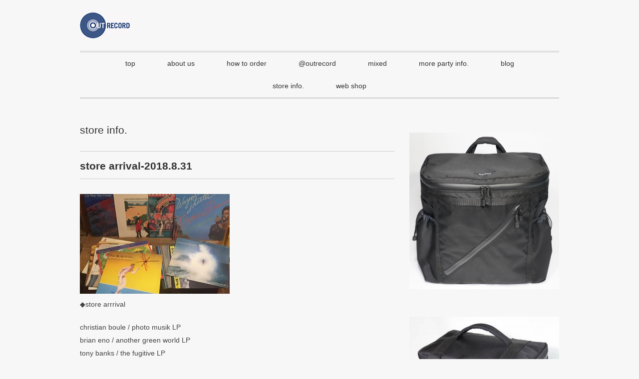

--- FILE ---
content_type: text/html; charset=UTF-8
request_url: http://outrecord.com/store-info/store-arrival-2018-8-31/
body_size: 24785
content:
<!DOCTYPE html>
<html>
<head>
<title>store arrival-2018.8.31 | outrecord</title>
<meta charset="utf-8">
<meta name="viewport" content="width=device-width, initial-scale=1.0">
<link rel="stylesheet" href="http://outrecord.com/wp-content/themes/ultrarocketman/responsive.css" type="text/css" media="screen, print" />
<link rel="stylesheet" href="http://outrecord.com/wp-content/themes/ultrarocketman/style.css" type="text/css" media="screen, print" />
<link rel="alternate" type="application/atom+xml" title="outrecord Atom Feed" href="http://outrecord.com/feed/atom/" />
<link rel="alternate" type="application/rss+xml" title="outrecord RSS Feed" href="http://outrecord.com/feed/" />
<!--[if lt IE 9]>
<script src="http://html5shiv.googlecode.com/svn/trunk/html5.js"></script>
<![endif]-->

<!-- All In One SEO Pack 3.6.2[33,75] -->
<meta name="description"  content="◆store arrrival christian boule / photo musik LP brian eno / another green world LP tony banks / the fugitive LP quando quango / pigs battleships LP dr. buzzard&#039;s original savannah band / s.t. LP lyle mays / street dreams LP belmonte his afro latin 7 / ole LP wayne shorter / native dancer LP philip glass / dance pieces LP 来栖anna / identity LP tinna / monday morning rain LP 木の実ナナ / ダンシングママ LP 庄野真代 / 私旋律 LP 南佳孝, 観, 太田建 / 882STUDIO miniLP moloko / sing it back 12&quot;×2 etc... 店頭追加 info.です。 used viny 計約40枚のl追加です。 店頭にて全商品試聴可能です。 宜しくお願いします。" />

<script type="application/ld+json" class="aioseop-schema">{"@context":"https://schema.org","@graph":[{"@type":"Organization","@id":"http://outrecord.com/#organization","url":"http://outrecord.com/","name":"outrecord","sameAs":[]},{"@type":"WebSite","@id":"http://outrecord.com/#website","url":"http://outrecord.com/","name":"outrecord","publisher":{"@id":"http://outrecord.com/#organization"},"potentialAction":{"@type":"SearchAction","target":"http://outrecord.com/?s={search_term_string}","query-input":"required name=search_term_string"}},{"@type":"WebPage","@id":"http://outrecord.com/store-info/store-arrival-2018-8-31/#webpage","url":"http://outrecord.com/store-info/store-arrival-2018-8-31/","inLanguage":"ja","name":"store arrival-2018.8.31","isPartOf":{"@id":"http://outrecord.com/#website"},"breadcrumb":{"@id":"http://outrecord.com/store-info/store-arrival-2018-8-31/#breadcrumblist"},"image":{"@type":"ImageObject","@id":"http://outrecord.com/store-info/store-arrival-2018-8-31/#primaryimage","url":"http://outrecord.com/wp-content/uploads/2018/08/177A2955-6405-4FD8-9634-92D344D7DDD7-e1535654724966.jpeg","width":300,"height":200},"primaryImageOfPage":{"@id":"http://outrecord.com/store-info/store-arrival-2018-8-31/#primaryimage"},"datePublished":"2018-08-30T18:47:30+00:00","dateModified":"2018-08-30T18:47:30+00:00"},{"@type":"Article","@id":"http://outrecord.com/store-info/store-arrival-2018-8-31/#article","isPartOf":{"@id":"http://outrecord.com/store-info/store-arrival-2018-8-31/#webpage"},"author":{"@id":"http://outrecord.com/author/outrecordsoda/#author"},"headline":"store arrival-2018.8.31","datePublished":"2018-08-30T18:47:30+00:00","dateModified":"2018-08-30T18:47:30+00:00","commentCount":0,"mainEntityOfPage":{"@id":"http://outrecord.com/store-info/store-arrival-2018-8-31/#webpage"},"publisher":{"@id":"http://outrecord.com/#organization"},"articleSection":"store info.","image":{"@type":"ImageObject","@id":"http://outrecord.com/store-info/store-arrival-2018-8-31/#primaryimage","url":"http://outrecord.com/wp-content/uploads/2018/08/177A2955-6405-4FD8-9634-92D344D7DDD7-e1535654724966.jpeg","width":300,"height":200}},{"@type":"Person","@id":"http://outrecord.com/author/outrecordsoda/#author","name":"outrecordsoda","sameAs":[],"image":{"@type":"ImageObject","@id":"http://outrecord.com/#personlogo","url":"http://1.gravatar.com/avatar/aefd7b99e06f75c94590b808ca6d2a71?s=96&d=mm&r=g","width":96,"height":96,"caption":"outrecordsoda"}},{"@type":"BreadcrumbList","@id":"http://outrecord.com/store-info/store-arrival-2018-8-31/#breadcrumblist","itemListElement":[{"@type":"ListItem","position":1,"item":{"@type":"WebPage","@id":"http://outrecord.com/","url":"http://outrecord.com/","name":"outrecord"}},{"@type":"ListItem","position":2,"item":{"@type":"WebPage","@id":"http://outrecord.com/store-info/store-arrival-2018-8-31/","url":"http://outrecord.com/store-info/store-arrival-2018-8-31/","name":"store arrival-2018.8.31"}}]}]}</script>
<link rel="canonical" href="http://outrecord.com/store-info/store-arrival-2018-8-31/" />
<!-- All In One SEO Pack -->
<link rel='dns-prefetch' href='//ajax.googleapis.com' />
<link rel='dns-prefetch' href='//s.w.org' />
		<script type="text/javascript">
			window._wpemojiSettings = {"baseUrl":"https:\/\/s.w.org\/images\/core\/emoji\/11.2.0\/72x72\/","ext":".png","svgUrl":"https:\/\/s.w.org\/images\/core\/emoji\/11.2.0\/svg\/","svgExt":".svg","source":{"concatemoji":"http:\/\/outrecord.com\/wp-includes\/js\/wp-emoji-release.min.js?ver=5.1.19"}};
			!function(e,a,t){var n,r,o,i=a.createElement("canvas"),p=i.getContext&&i.getContext("2d");function s(e,t){var a=String.fromCharCode;p.clearRect(0,0,i.width,i.height),p.fillText(a.apply(this,e),0,0);e=i.toDataURL();return p.clearRect(0,0,i.width,i.height),p.fillText(a.apply(this,t),0,0),e===i.toDataURL()}function c(e){var t=a.createElement("script");t.src=e,t.defer=t.type="text/javascript",a.getElementsByTagName("head")[0].appendChild(t)}for(o=Array("flag","emoji"),t.supports={everything:!0,everythingExceptFlag:!0},r=0;r<o.length;r++)t.supports[o[r]]=function(e){if(!p||!p.fillText)return!1;switch(p.textBaseline="top",p.font="600 32px Arial",e){case"flag":return s([55356,56826,55356,56819],[55356,56826,8203,55356,56819])?!1:!s([55356,57332,56128,56423,56128,56418,56128,56421,56128,56430,56128,56423,56128,56447],[55356,57332,8203,56128,56423,8203,56128,56418,8203,56128,56421,8203,56128,56430,8203,56128,56423,8203,56128,56447]);case"emoji":return!s([55358,56760,9792,65039],[55358,56760,8203,9792,65039])}return!1}(o[r]),t.supports.everything=t.supports.everything&&t.supports[o[r]],"flag"!==o[r]&&(t.supports.everythingExceptFlag=t.supports.everythingExceptFlag&&t.supports[o[r]]);t.supports.everythingExceptFlag=t.supports.everythingExceptFlag&&!t.supports.flag,t.DOMReady=!1,t.readyCallback=function(){t.DOMReady=!0},t.supports.everything||(n=function(){t.readyCallback()},a.addEventListener?(a.addEventListener("DOMContentLoaded",n,!1),e.addEventListener("load",n,!1)):(e.attachEvent("onload",n),a.attachEvent("onreadystatechange",function(){"complete"===a.readyState&&t.readyCallback()})),(n=t.source||{}).concatemoji?c(n.concatemoji):n.wpemoji&&n.twemoji&&(c(n.twemoji),c(n.wpemoji)))}(window,document,window._wpemojiSettings);
		</script>
		<style type="text/css">
img.wp-smiley,
img.emoji {
	display: inline !important;
	border: none !important;
	box-shadow: none !important;
	height: 1em !important;
	width: 1em !important;
	margin: 0 .07em !important;
	vertical-align: -0.1em !important;
	background: none !important;
	padding: 0 !important;
}
</style>
	<link rel='stylesheet' id='wp-block-library-css'  href='http://outrecord.com/wp-includes/css/dist/block-library/style.min.css?ver=5.1.19' type='text/css' media='all' />
<link rel='stylesheet' id='contact-form-7-css'  href='http://outrecord.com/wp-content/plugins/contact-form-7/includes/css/styles.css?ver=4.6.1' type='text/css' media='all' />
<link rel='stylesheet' id='wp-pagenavi-css'  href='http://outrecord.com/wp-content/plugins/wp-pagenavi/pagenavi-css.css?ver=2.70' type='text/css' media='all' />
<script type='text/javascript' src='http://ajax.googleapis.com/ajax/libs/jquery/1.7.1/jquery.min.js?ver=1.7.1'></script>
<link rel='https://api.w.org/' href='http://outrecord.com/wp-json/' />
<link rel='shortlink' href='http://outrecord.com/?p=8803' />
<link rel="alternate" type="application/json+oembed" href="http://outrecord.com/wp-json/oembed/1.0/embed?url=http%3A%2F%2Foutrecord.com%2Fstore-info%2Fstore-arrival-2018-8-31%2F" />
<link rel="alternate" type="text/xml+oembed" href="http://outrecord.com/wp-json/oembed/1.0/embed?url=http%3A%2F%2Foutrecord.com%2Fstore-info%2Fstore-arrival-2018-8-31%2F&#038;format=xml" />
<style type="text/css" id="custom-background-css">
body.custom-background { background-color: #f7f7f7; }
</style>
	<script type="text/javascript" src="http://outrecord.com/wp-content/themes/ultrarocketman/jquery/scrolltopcontrol.js"></script>
<script src="http://outrecord.com/wp-content/themes/ultrarocketman/jquery/jquery.cycle2.js" type="text/javascript"></script>
<script src="http://outrecord.com/wp-content/themes/ultrarocketman/jquery/jquery.cycle2.carousel.js" type="text/javascript"></script>
<script type="text/javascript">
 $().ready(function() {
   $(document).ready(
     function(){
     $("a img").hover(function(){
     $(this).fadeTo(200, 0.8);
     },function(){
     $(this).fadeTo(300, 1.0);
     });
   });
 });
</script>
</head>

<body class="post-template-default single single-post postid-8803 single-format-standard custom-background">

<!-- ヘッダー -->
<header id="header">

<!-- ヘッダー中身 -->    
<div class="header-inner">

<!-- ロゴ -->
<div class="logo">
<a href="http://outrecord.com" title="outrecord"><img src="http://outrecord.com/wp-content/uploads/2022/11/OutWebTop-1.jpg" alt="outrecord"/></a>
</div>
<!-- / ロゴ -->

</div>    
<!-- / ヘッダー中身 -->    

</header>
<!-- / ヘッダー -->  
<div class="clear"></div>

<!-- トップナビゲーション -->
<nav id="nav" class="main-navigation" role="navigation">
<div class="menu-topnav-container"><ul id="menu-topnav" class="nav-menu"><li id="menu-item-12" class="menu-item menu-item-type-custom menu-item-object-custom menu-item-home menu-item-12"><a href="http://outrecord.com/">top</a></li>
<li id="menu-item-18" class="menu-item menu-item-type-post_type menu-item-object-page menu-item-18"><a href="http://outrecord.com/about-us/">about us</a></li>
<li id="menu-item-26" class="menu-item menu-item-type-post_type menu-item-object-page menu-item-26"><a href="http://outrecord.com/how-to-order/">how to order</a></li>
<li id="menu-item-29" class="menu-item menu-item-type-taxonomy menu-item-object-category menu-item-29"><a href="http://outrecord.com/category/at-outrecord/">@outrecord</a></li>
<li id="menu-item-1906" class="menu-item menu-item-type-taxonomy menu-item-object-category menu-item-1906"><a href="http://outrecord.com/category/gallery/">mixed</a></li>
<li id="menu-item-1469" class="menu-item menu-item-type-taxonomy menu-item-object-category menu-item-1469"><a href="http://outrecord.com/category/more-party-info/">more party info.</a></li>
<li id="menu-item-42" class="menu-item menu-item-type-custom menu-item-object-custom menu-item-42"><a target="_blank" href="http://outrecord-blog.sblo.jp/">blog</a></li>
<li id="menu-item-41" class="menu-item menu-item-type-taxonomy menu-item-object-category current-post-ancestor current-menu-parent current-post-parent menu-item-41"><a href="http://outrecord.com/category/store-info/">store info.</a></li>
<li id="menu-item-30" class="menu-item menu-item-type-taxonomy menu-item-object-category menu-item-has-children menu-item-30"><a href="http://outrecord.com/category/web-shop/">web shop</a>
<ul class="sub-menu">
	<li id="menu-item-8650" class="menu-item menu-item-type-taxonomy menu-item-object-category menu-item-8650"><a href="http://outrecord.com/category/web-shop/goods/">Goods</a></li>
</ul>
</li>
</ul></div></nav>

<!-- / トップナビゲーション -->
<div class="clear"></div>  
<!-- 全体warapper -->
<div class="wrapper">

<!-- メインwrap -->
<div id="main">


<!-- コンテンツブロック -->
<div class="row">


<!-- 本文エリア -->
<article class="twothird">

<!-- ページタイトル -->
<div class="pagetitle"><a href="http://outrecord.com/category/store-info/" rel="category tag">store info.</a></div>
<!-- / ページタイトル -->

<!-- 投稿 -->
<h1 class="blog-title">store arrival-2018.8.31</h1>

<p><img class="alignnone size-full wp-image-8805" src="http://outrecord.com/wp-content/uploads/2018/08/177A2955-6405-4FD8-9634-92D344D7DDD7-e1535654724966.jpeg" alt="" width="300" height="200" /><br />
◆store arrrival</p>
<p>christian boule / photo musik LP<br />
brian eno / another green world LP<br />
tony banks / the fugitive LP<br />
quando quango / pigs battleships LP<br />
dr. buzzard&#8217;s original savannah band<br />
/ s.t. LP<br />
lyle mays / street dreams LP<br />
belmonte his afro latin 7 / ole LP<br />
wayne shorter / native dancer LP<br />
philip glass / dance pieces LP<br />
来栖anna / identity LP<br />
tinna / monday morning rain LP<br />
木の実ナナ / ダンシングママ LP<br />
庄野真代 / 私旋律 LP<br />
南佳孝, 観, 太田建 / 882STUDIO miniLP<br />
moloko / sing it back 12&#8243;×2<br />
etc&#8230;</p>
<p>店頭追加 info.です。<br />
used viny 計約40枚のl追加です。<br />
店頭にて全商品試聴可能です。<br />
宜しくお願いします。</p>

<!-- ウィジェットエリア（本文下の広告枠） -->
<div class="row widget-adspace">
<article>	
<div id="topbox">
</div>
</article>	
</div>
<!-- / ウィジェットエリア（本文下の広告枠） -->

<div id="blog-foot">2018-08-31 ｜ Posted in <a href="http://outrecord.com/category/store-info/" rel="category tag">store info.</a> <!-- Delete by unjama 2014/01/15 start -->
 <!-- ｜ -->
 　
 <!-- Delete by unjama 2014/01/15 end --> 
 </div>
<!-- / 投稿 -->



<!-- 関連記事 -->
<!-- Modify by unjama 2014/01/15 start -->
<!-- <h3 class="similar-head">関連記事</h3> -->
<h3 class="similar-head">related</h3>
<!-- Modify by unjama 2014/01/15 end -->

<div class="similar">
<ul>
<li><table class="similar-text"><tr><th><a href="http://outrecord.com/store-info/store-arrival-2026-1-16/"><img width="1200" height="1200" src="http://outrecord.com/wp-content/uploads/2026/01/IMG_4821-e1767707221469.jpg" class="attachment-post-thumbnail size-post-thumbnail wp-post-image" alt="" /></a></th>
<td><h4><a href="http://outrecord.com/store-info/store-arrival-2026-1-16/" title="store arrival-2026.1.16"> store arrival-2026.1.16</a></h4></td></tr></table></li>
<li><table class="similar-text"><tr><th><a href="http://outrecord.com/store-info/store-arrival-2026-1-9/"><img width="1200" height="1200" src="http://outrecord.com/wp-content/uploads/2026/01/IMG_4817-e1767700773319.jpg" class="attachment-post-thumbnail size-post-thumbnail wp-post-image" alt="" /></a></th>
<td><h4><a href="http://outrecord.com/store-info/store-arrival-2026-1-9/" title="store arrival-2026.1.9"> store arrival-2026.1.9</a></h4></td></tr></table></li>
<li><table class="similar-text"><tr><th><a href="http://outrecord.com/store-info/store-arrival-2025-12-19/"><img width="1200" height="1200" src="http://outrecord.com/wp-content/uploads/2025/12/IMG_4768-e1765992513808.jpg" class="attachment-post-thumbnail size-post-thumbnail wp-post-image" alt="" /></a></th>
<td><h4><a href="http://outrecord.com/store-info/store-arrival-2025-12-19/" title="store arrival-2025.12.19"> store arrival-2025.12.19</a></h4></td></tr></table></li>
<li><table class="similar-text"><tr><th><a href="http://outrecord.com/store-info/store-arrival-2025-12-12/"><img width="1200" height="1200" src="http://outrecord.com/wp-content/uploads/2025/12/IMG_4735-e1765356742500.jpg" class="attachment-post-thumbnail size-post-thumbnail wp-post-image" alt="" /></a></th>
<td><h4><a href="http://outrecord.com/store-info/store-arrival-2025-12-12/" title="store arrival-2025.12.12"> store arrival-2025.12.12</a></h4></td></tr></table></li>
<li><table class="similar-text"><tr><th><a href="http://outrecord.com/store-info/store-arrival-2025-12-5/"><img width="1200" height="1200" src="http://outrecord.com/wp-content/uploads/2025/12/IMG_4714-e1764774644453.jpg" class="attachment-post-thumbnail size-post-thumbnail wp-post-image" alt="" /></a></th>
<td><h4><a href="http://outrecord.com/store-info/store-arrival-2025-12-5/" title="store arrival-2025.12.5"> store arrival-2025.12.5</a></h4></td></tr></table></li>
</ul>
</div>
<!-- / 関連記事 -->



<!-- ページャー -->
<div id="next">
<span class="left"><a href="http://outrecord.com/store-info/store-arrival-2018-8-24/" rel="prev">＜ store arrival-2018.8.24</a></span>
<span class="right"><a href="http://outrecord.com/store-info/store-arrival-2018-9-7/" rel="next">store arrival-2018.9.7 ＞</a></span>
<div class="clear"></div>
</div>
<!-- / ページャー -->

<!-- コメントエリア -->


<!-- / コメントエリア -->

<!-- 投稿が無い場合 -->
<!-- 投稿が無い場合 -->


<!-- ウィジェットエリア（コメント下の広告枠） -->
<div class="row widget-adspace">
<article>	
<div id="topbox">
</div>
</article>	
</div>
<!-- / ウィジェットエリア（コメント下の広告枠） -->


</article>
<!-- / 本文エリア -->


<!-- サイドエリア -->
<article class="third">

<!-- サイドバー -->
<div id="sidebar">

<div id="sidebox">
<div id="text-6" class="widget widget_text">			<div class="textwidget"><p><a href="http://outrecord.com/web-shop/goods/goodsleeves-recordsize-backpack-outrecord-ver/" target="_blank" rel="noopener"><img class="alignnone size-full wp-image-10817" src="http://outrecord.com/wp-content/uploads/2022/01/D73299B9-8319-43E1-B615-844482D4D585-e1642080145670.jpeg" alt="" width="1200" height="1256" /></a></p>
</div>
		</div><div id="text-7" class="widget widget_text">			<div class="textwidget"><p><a href="http://outrecord.com/web-shop/goods/goodsleeves-lp12inch-record-backpack-outrecord-ver/" target="_blank" rel="noopener"><img class="alignnone size-full wp-image-10843" src="http://outrecord.com/wp-content/uploads/2022/01/55D91FF8-4EC6-4FB0-AE51-9BC044605CE8-e1642071344302.jpeg" alt="" width="300" height="342" /></a></p>
</div>
		</div><div id="text-3" class="widget widget_text">			<div class="textwidget"><a href="http://outrecord.com/web-shop/goods/goodsleeves-ep7inch-record-bag-outrecord-ver/" target="_blank"><img src="http://outrecord.com/wp-content/uploads/2018/07/3A078617-D05B-47A8-8245-11A0702DA180-e1532357647249.jpeg" width="150" class="aligncenter" /></a></div>
		</div><div id="nav_menu-3" class="widget widget_nav_menu"><div class="sidebar-title">order</div><div class="menu-order-container"><ul id="menu-order" class="menu"><li id="menu-item-46" class="menu-item menu-item-type-post_type menu-item-object-page menu-item-46"><a target="_blank" href="http://outrecord.com/order-form/">order form</a></li>
</ul></div></div><div id="search-2" class="widget widget_search"><div class="sidebar-title">search</div><div class="search">
<form method="get" id="searchform" action="http://outrecord.com">
<fieldset>
<input name="s" type="text" onfocus="if(this.value=='Search') this.value='';" onblur="if(this.value=='') this.value='Search';" value="Search" />
<button type="submit"></button>
</fieldset>
</form>
</div></div><div id="nav_menu-2" class="widget widget_nav_menu"><div class="sidebar-title">sns</div><div class="menu-sns-container"><ul id="menu-sns" class="menu"><li id="menu-item-794" class="menu-item menu-item-type-custom menu-item-object-custom menu-item-794"><a target="_blank" href="http://instagram.com/outrecord">instagram</a></li>
</ul></div></div><div id="categories-2" class="widget widget_categories"><div class="sidebar-title">category</div>		<ul>
				<li class="cat-item cat-item-2"><a href="http://outrecord.com/category/at-outrecord/" >@outrecord</a>
</li>
	<li class="cat-item cat-item-77"><a href="http://outrecord.com/category/web-shop/goods/" >Goods</a>
</li>
	<li class="cat-item cat-item-1"><a href="http://outrecord.com/category/information/" >information</a>
</li>
	<li class="cat-item cat-item-56"><a href="http://outrecord.com/category/gallery/" >mixed</a>
</li>
	<li class="cat-item cat-item-54"><a href="http://outrecord.com/category/more-party-info/" >more party info.</a>
</li>
	<li class="cat-item cat-item-3"><a href="http://outrecord.com/category/store-info/" >store info.</a>
</li>
	<li class="cat-item cat-item-4"><a href="http://outrecord.com/category/web-shop/" >web shop</a>
</li>
		</ul>
			</div></div>

<!-- Delete by unjama 2014/01/18 start -->
<!-- <div id="sidebox-new"> -->
<!-- 新着記事 -->
<!-- Modify by unjama 2014/01/15 start -->
<!-- <div class="sidebar-title">新着記事</div> -->
<!-- <div class="sidebar-title">latest</div> -->
<!-- Modify by unjama 2014/01/15 end -->

<!-- <ul> -->
<!--  -->
<!--  -->
<!-- <li><table class="similar-side"><tr><th><a href=""></a></th> -->
<!-- <td><a href="" title=""> </a></td></tr></table></li> -->
<!--  -->
<!-- <li>記事はありません</li> -->
<!--  -->
<!-- </ul> -->
<!-- / 新着記事 -->
<!-- </div> -->
<!-- Delete by unjama 2014/01/18 end -->

<div id="sidebox">
<div id="meta-2" class="widget widget_meta"><div class="sidebar-title">meta data</div>			<ul>
						<li><a href="http://outrecord.com/wp-login.php">ログイン</a></li>
			<li><a href="http://outrecord.com/feed/">投稿の <abbr title="Really Simple Syndication">RSS</abbr></a></li>
			<li><a href="http://outrecord.com/comments/feed/">コメントの <abbr title="Really Simple Syndication">RSS</abbr></a></li>
			<li><a href="https://ja.wordpress.org/" title="Powered by WordPress, state-of-the-art semantic personal publishing platform.">WordPress.org</a></li>			</ul>
			</div></div>

</div>
<!-- /  サイドバー  -->
</article>
<!-- / サイドエリア -->


</div>
<!-- / コンテンツブロック -->


</div>
<!-- / メインwrap -->

</div>
<!-- / 全体wrapper -->

<!-- フッターエリア -->
<footer id="footer">
<div class="footer-inner">

<!-- フッターウィジェット -->
<div class="row">
<article class="third">
<div id="topbox">
</div>
</article>
<article class="third">
<div id="topbox">
</div>
</article>
<article class="third">
<div id="topbox">
</div>
</article>
</div>
<!-- / フッターウィジェット -->
<div class="clear"></div>

<div id="sociallink">
<!-- Twitterアイコン -->
<a href="https://twitter.com/outrecordsoda" target="_blank" title="Twitter"><img src="http://outrecord.com/wp-content/themes/ultrarocketman/images/ic_foot_twitter.gif" alt="Twitter" style="margin-right:10px" /></a>
<!-- / Twitterアイコン -->
<!-- Facebookアイコン -->
<a href="https://www.facebook.com/outrecord" target="_blank" title="Facebook"><img src="http://outrecord.com/wp-content/themes/ultrarocketman/images/ic_foot_facebook.gif" alt="Facebook" style="margin-right:10px" /></a>
<!-- / Facebookアイコン -->
<!-- RSSアイコン -->
<a href="http://outrecord.com/feed/" target="_blank" title="RSS Feed"><img src="http://outrecord.com/wp-content/themes/ultrarocketman/images/ic_foot_rss.gif" alt="RSS Feed" /></a>
<!-- / RSSアイコン -->
</div>

<!-- コピーライト表示 -->
<div id="copyright">
© <a href="http://outrecord.com">outrecord</a>. all rights reserved. <a href="http://minimalwp.com" target="_blank">Theme by Minimal WP</a>
</div>
<!-- /コピーライト表示 -->

</div>
</footer>
<!-- / フッターエリア -->

<script type='text/javascript' src='http://outrecord.com/wp-content/plugins/contact-form-7/includes/js/jquery.form.min.js?ver=3.51.0-2014.06.20'></script>
<script type='text/javascript'>
/* <![CDATA[ */
var _wpcf7 = {"recaptcha":{"messages":{"empty":"\u3042\u306a\u305f\u304c\u30ed\u30dc\u30c3\u30c8\u3067\u306f\u306a\u3044\u3053\u3068\u3092\u8a3c\u660e\u3057\u3066\u304f\u3060\u3055\u3044\u3002"}}};
/* ]]> */
</script>
<script type='text/javascript' src='http://outrecord.com/wp-content/plugins/contact-form-7/includes/js/scripts.js?ver=4.6.1'></script>
<script type='text/javascript' src='http://outrecord.com/wp-includes/js/wp-embed.min.js?ver=5.1.19'></script>


</body>
</html>